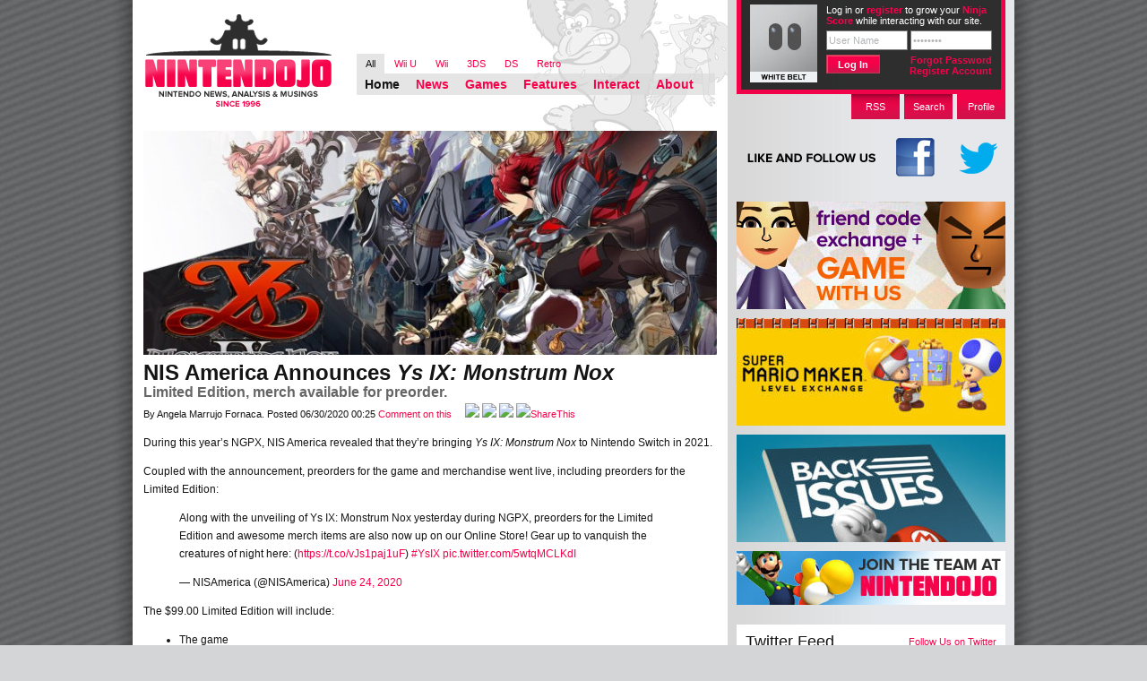

--- FILE ---
content_type: text/html; charset=UTF-8
request_url: https://www.nintendojo.com/news/nis-america-announces-ys-ix-monstrum-nox
body_size: 14694
content:
<!DOCTYPE html PUBLIC "-//W3C//DTD XHTML 1.0 Transitional//EN" "http://www.w3.org/TR/xhtml1/DTD/xhtml1-transitional.dtd">

<html xmlns="http://www.w3.org/1999/xhtml" lang="en-US">

<head profile="http://gmpg.org/xfn/11">
	<meta http-equiv="Content-Type" content="text/html; charset=UTF-8" />

	<title>NIS America Announces Ys IX: Monstrum Nox - Nintendojo Nintendojo</title>
	<link rel="stylesheet" href="https://www.nintendojo.com/wp-content/themes/ntdj_monochrome/style.css" />
	<!--[if gt IE 6]>
	<link rel="stylesheet" href="https://www.nintendojo.com/wp-content/themes/ntdj_monochrome/css/main-ie.css" />
	<![endif]-->
	<link rel="stylesheet" href="https://www.nintendojo.com/wp-content/themes/ntdj_monochrome/css/console-styles/all.css" />
	<link rel="pingback" href="https://www.nintendojo.com/xmlrpc.php" />
	<link rel="pingback" href="https://www.nintendojo.com/xmlrpc.php" />
		<link rel='archives' title='January 2026' href='https://www.nintendojo.com/2026/01' />
	<link rel='archives' title='December 2025' href='https://www.nintendojo.com/2025/12' />
	<link rel='archives' title='November 2025' href='https://www.nintendojo.com/2025/11' />
	<link rel='archives' title='October 2025' href='https://www.nintendojo.com/2025/10' />
	<link rel='archives' title='September 2025' href='https://www.nintendojo.com/2025/09' />
	<link rel='archives' title='August 2025' href='https://www.nintendojo.com/2025/08' />
	<link rel='archives' title='July 2025' href='https://www.nintendojo.com/2025/07' />
	<link rel='archives' title='June 2025' href='https://www.nintendojo.com/2025/06' />
	<link rel='archives' title='May 2025' href='https://www.nintendojo.com/2025/05' />
	<link rel='archives' title='April 2025' href='https://www.nintendojo.com/2025/04' />
	<link rel='archives' title='March 2025' href='https://www.nintendojo.com/2025/03' />
	<link rel='archives' title='February 2025' href='https://www.nintendojo.com/2025/02' />
	<link rel='archives' title='January 2025' href='https://www.nintendojo.com/2025/01' />
	<link rel='archives' title='December 2024' href='https://www.nintendojo.com/2024/12' />
	<link rel='archives' title='November 2024' href='https://www.nintendojo.com/2024/11' />
	<link rel='archives' title='October 2024' href='https://www.nintendojo.com/2024/10' />
	<link rel='archives' title='September 2024' href='https://www.nintendojo.com/2024/09' />
	<link rel='archives' title='August 2024' href='https://www.nintendojo.com/2024/08' />
	<link rel='archives' title='July 2024' href='https://www.nintendojo.com/2024/07' />
	<link rel='archives' title='June 2024' href='https://www.nintendojo.com/2024/06' />
	<link rel='archives' title='May 2024' href='https://www.nintendojo.com/2024/05' />
	<link rel='archives' title='April 2024' href='https://www.nintendojo.com/2024/04' />
	<link rel='archives' title='March 2024' href='https://www.nintendojo.com/2024/03' />
	<link rel='archives' title='February 2024' href='https://www.nintendojo.com/2024/02' />
	<link rel='archives' title='January 2024' href='https://www.nintendojo.com/2024/01' />
	<link rel='archives' title='December 2023' href='https://www.nintendojo.com/2023/12' />
	<link rel='archives' title='November 2023' href='https://www.nintendojo.com/2023/11' />
	<link rel='archives' title='October 2023' href='https://www.nintendojo.com/2023/10' />
	<link rel='archives' title='September 2023' href='https://www.nintendojo.com/2023/09' />
	<link rel='archives' title='August 2023' href='https://www.nintendojo.com/2023/08' />
	<link rel='archives' title='July 2023' href='https://www.nintendojo.com/2023/07' />
	<link rel='archives' title='June 2023' href='https://www.nintendojo.com/2023/06' />
	<link rel='archives' title='May 2023' href='https://www.nintendojo.com/2023/05' />
	<link rel='archives' title='April 2023' href='https://www.nintendojo.com/2023/04' />
	<link rel='archives' title='March 2023' href='https://www.nintendojo.com/2023/03' />
	<link rel='archives' title='February 2023' href='https://www.nintendojo.com/2023/02' />
	<link rel='archives' title='January 2023' href='https://www.nintendojo.com/2023/01' />
	<link rel='archives' title='December 2022' href='https://www.nintendojo.com/2022/12' />
	<link rel='archives' title='November 2022' href='https://www.nintendojo.com/2022/11' />
	<link rel='archives' title='October 2022' href='https://www.nintendojo.com/2022/10' />
	<link rel='archives' title='September 2022' href='https://www.nintendojo.com/2022/09' />
	<link rel='archives' title='August 2022' href='https://www.nintendojo.com/2022/08' />
	<link rel='archives' title='July 2022' href='https://www.nintendojo.com/2022/07' />
	<link rel='archives' title='June 2022' href='https://www.nintendojo.com/2022/06' />
	<link rel='archives' title='May 2022' href='https://www.nintendojo.com/2022/05' />
	<link rel='archives' title='April 2022' href='https://www.nintendojo.com/2022/04' />
	<link rel='archives' title='March 2022' href='https://www.nintendojo.com/2022/03' />
	<link rel='archives' title='February 2022' href='https://www.nintendojo.com/2022/02' />
	<link rel='archives' title='January 2022' href='https://www.nintendojo.com/2022/01' />
	<link rel='archives' title='December 2021' href='https://www.nintendojo.com/2021/12' />
	<link rel='archives' title='November 2021' href='https://www.nintendojo.com/2021/11' />
	<link rel='archives' title='October 2021' href='https://www.nintendojo.com/2021/10' />
	<link rel='archives' title='September 2021' href='https://www.nintendojo.com/2021/09' />
	<link rel='archives' title='August 2021' href='https://www.nintendojo.com/2021/08' />
	<link rel='archives' title='July 2021' href='https://www.nintendojo.com/2021/07' />
	<link rel='archives' title='June 2021' href='https://www.nintendojo.com/2021/06' />
	<link rel='archives' title='May 2021' href='https://www.nintendojo.com/2021/05' />
	<link rel='archives' title='April 2021' href='https://www.nintendojo.com/2021/04' />
	<link rel='archives' title='March 2021' href='https://www.nintendojo.com/2021/03' />
	<link rel='archives' title='February 2021' href='https://www.nintendojo.com/2021/02' />
	<link rel='archives' title='January 2021' href='https://www.nintendojo.com/2021/01' />
	<link rel='archives' title='December 2020' href='https://www.nintendojo.com/2020/12' />
	<link rel='archives' title='November 2020' href='https://www.nintendojo.com/2020/11' />
	<link rel='archives' title='October 2020' href='https://www.nintendojo.com/2020/10' />
	<link rel='archives' title='September 2020' href='https://www.nintendojo.com/2020/09' />
	<link rel='archives' title='August 2020' href='https://www.nintendojo.com/2020/08' />
	<link rel='archives' title='July 2020' href='https://www.nintendojo.com/2020/07' />
	<link rel='archives' title='June 2020' href='https://www.nintendojo.com/2020/06' />
	<link rel='archives' title='May 2020' href='https://www.nintendojo.com/2020/05' />
	<link rel='archives' title='April 2020' href='https://www.nintendojo.com/2020/04' />
	<link rel='archives' title='March 2020' href='https://www.nintendojo.com/2020/03' />
	<link rel='archives' title='February 2020' href='https://www.nintendojo.com/2020/02' />
	<link rel='archives' title='January 2020' href='https://www.nintendojo.com/2020/01' />
	<link rel='archives' title='December 2019' href='https://www.nintendojo.com/2019/12' />
	<link rel='archives' title='November 2019' href='https://www.nintendojo.com/2019/11' />
	<link rel='archives' title='October 2019' href='https://www.nintendojo.com/2019/10' />
	<link rel='archives' title='September 2019' href='https://www.nintendojo.com/2019/09' />
	<link rel='archives' title='August 2019' href='https://www.nintendojo.com/2019/08' />
	<link rel='archives' title='July 2019' href='https://www.nintendojo.com/2019/07' />
	<link rel='archives' title='June 2019' href='https://www.nintendojo.com/2019/06' />
	<link rel='archives' title='May 2019' href='https://www.nintendojo.com/2019/05' />
	<link rel='archives' title='April 2019' href='https://www.nintendojo.com/2019/04' />
	<link rel='archives' title='March 2019' href='https://www.nintendojo.com/2019/03' />
	<link rel='archives' title='February 2019' href='https://www.nintendojo.com/2019/02' />
	<link rel='archives' title='January 2019' href='https://www.nintendojo.com/2019/01' />
	<link rel='archives' title='December 2018' href='https://www.nintendojo.com/2018/12' />
	<link rel='archives' title='November 2018' href='https://www.nintendojo.com/2018/11' />
	<link rel='archives' title='October 2018' href='https://www.nintendojo.com/2018/10' />
	<link rel='archives' title='September 2018' href='https://www.nintendojo.com/2018/09' />
	<link rel='archives' title='August 2018' href='https://www.nintendojo.com/2018/08' />
	<link rel='archives' title='July 2018' href='https://www.nintendojo.com/2018/07' />
	<link rel='archives' title='June 2018' href='https://www.nintendojo.com/2018/06' />
	<link rel='archives' title='May 2018' href='https://www.nintendojo.com/2018/05' />
	<link rel='archives' title='April 2018' href='https://www.nintendojo.com/2018/04' />
	<link rel='archives' title='March 2018' href='https://www.nintendojo.com/2018/03' />
	<link rel='archives' title='February 2018' href='https://www.nintendojo.com/2018/02' />
	<link rel='archives' title='January 2018' href='https://www.nintendojo.com/2018/01' />
	<link rel='archives' title='December 2017' href='https://www.nintendojo.com/2017/12' />
	<link rel='archives' title='November 2017' href='https://www.nintendojo.com/2017/11' />
	<link rel='archives' title='October 2017' href='https://www.nintendojo.com/2017/10' />
	<link rel='archives' title='September 2017' href='https://www.nintendojo.com/2017/09' />
	<link rel='archives' title='August 2017' href='https://www.nintendojo.com/2017/08' />
	<link rel='archives' title='July 2017' href='https://www.nintendojo.com/2017/07' />
	<link rel='archives' title='June 2017' href='https://www.nintendojo.com/2017/06' />
	<link rel='archives' title='May 2017' href='https://www.nintendojo.com/2017/05' />
	<link rel='archives' title='April 2017' href='https://www.nintendojo.com/2017/04' />
	<link rel='archives' title='March 2017' href='https://www.nintendojo.com/2017/03' />
	<link rel='archives' title='February 2017' href='https://www.nintendojo.com/2017/02' />
	<link rel='archives' title='January 2017' href='https://www.nintendojo.com/2017/01' />
	<link rel='archives' title='December 2016' href='https://www.nintendojo.com/2016/12' />
	<link rel='archives' title='November 2016' href='https://www.nintendojo.com/2016/11' />
	<link rel='archives' title='October 2016' href='https://www.nintendojo.com/2016/10' />
	<link rel='archives' title='September 2016' href='https://www.nintendojo.com/2016/09' />
	<link rel='archives' title='August 2016' href='https://www.nintendojo.com/2016/08' />
	<link rel='archives' title='July 2016' href='https://www.nintendojo.com/2016/07' />
	<link rel='archives' title='June 2016' href='https://www.nintendojo.com/2016/06' />
	<link rel='archives' title='May 2016' href='https://www.nintendojo.com/2016/05' />
	<link rel='archives' title='April 2016' href='https://www.nintendojo.com/2016/04' />
	<link rel='archives' title='March 2016' href='https://www.nintendojo.com/2016/03' />
	<link rel='archives' title='February 2016' href='https://www.nintendojo.com/2016/02' />
	<link rel='archives' title='January 2016' href='https://www.nintendojo.com/2016/01' />
	<link rel='archives' title='December 2015' href='https://www.nintendojo.com/2015/12' />
	<link rel='archives' title='November 2015' href='https://www.nintendojo.com/2015/11' />
	<link rel='archives' title='October 2015' href='https://www.nintendojo.com/2015/10' />
	<link rel='archives' title='September 2015' href='https://www.nintendojo.com/2015/09' />
	<link rel='archives' title='August 2015' href='https://www.nintendojo.com/2015/08' />
	<link rel='archives' title='July 2015' href='https://www.nintendojo.com/2015/07' />
	<link rel='archives' title='June 2015' href='https://www.nintendojo.com/2015/06' />
	<link rel='archives' title='May 2015' href='https://www.nintendojo.com/2015/05' />
	<link rel='archives' title='April 2015' href='https://www.nintendojo.com/2015/04' />
	<link rel='archives' title='March 2015' href='https://www.nintendojo.com/2015/03' />
	<link rel='archives' title='February 2015' href='https://www.nintendojo.com/2015/02' />
	<link rel='archives' title='January 2015' href='https://www.nintendojo.com/2015/01' />
	<link rel='archives' title='December 2014' href='https://www.nintendojo.com/2014/12' />
	<link rel='archives' title='November 2014' href='https://www.nintendojo.com/2014/11' />
	<link rel='archives' title='October 2014' href='https://www.nintendojo.com/2014/10' />
	<link rel='archives' title='September 2014' href='https://www.nintendojo.com/2014/09' />
	<link rel='archives' title='August 2014' href='https://www.nintendojo.com/2014/08' />
	<link rel='archives' title='July 2014' href='https://www.nintendojo.com/2014/07' />
	<link rel='archives' title='June 2014' href='https://www.nintendojo.com/2014/06' />
	<link rel='archives' title='May 2014' href='https://www.nintendojo.com/2014/05' />
	<link rel='archives' title='April 2014' href='https://www.nintendojo.com/2014/04' />
	<link rel='archives' title='March 2014' href='https://www.nintendojo.com/2014/03' />
	<link rel='archives' title='February 2014' href='https://www.nintendojo.com/2014/02' />
	<link rel='archives' title='January 2014' href='https://www.nintendojo.com/2014/01' />
	<link rel='archives' title='December 2013' href='https://www.nintendojo.com/2013/12' />
	<link rel='archives' title='November 2013' href='https://www.nintendojo.com/2013/11' />
	<link rel='archives' title='October 2013' href='https://www.nintendojo.com/2013/10' />
	<link rel='archives' title='September 2013' href='https://www.nintendojo.com/2013/09' />
	<link rel='archives' title='August 2013' href='https://www.nintendojo.com/2013/08' />
	<link rel='archives' title='July 2013' href='https://www.nintendojo.com/2013/07' />
	<link rel='archives' title='June 2013' href='https://www.nintendojo.com/2013/06' />
	<link rel='archives' title='May 2013' href='https://www.nintendojo.com/2013/05' />
	<link rel='archives' title='April 2013' href='https://www.nintendojo.com/2013/04' />
	<link rel='archives' title='March 2013' href='https://www.nintendojo.com/2013/03' />
	<link rel='archives' title='February 2013' href='https://www.nintendojo.com/2013/02' />
	<link rel='archives' title='January 2013' href='https://www.nintendojo.com/2013/01' />
	<link rel='archives' title='December 2012' href='https://www.nintendojo.com/2012/12' />
	<link rel='archives' title='November 2012' href='https://www.nintendojo.com/2012/11' />
	<link rel='archives' title='October 2012' href='https://www.nintendojo.com/2012/10' />
	<link rel='archives' title='September 2012' href='https://www.nintendojo.com/2012/09' />
	<link rel='archives' title='August 2012' href='https://www.nintendojo.com/2012/08' />
	<link rel='archives' title='July 2012' href='https://www.nintendojo.com/2012/07' />
	<link rel='archives' title='June 2012' href='https://www.nintendojo.com/2012/06' />
	<link rel='archives' title='May 2012' href='https://www.nintendojo.com/2012/05' />
	<link rel='archives' title='April 2012' href='https://www.nintendojo.com/2012/04' />
	<link rel='archives' title='March 2012' href='https://www.nintendojo.com/2012/03' />
	<link rel='archives' title='February 2012' href='https://www.nintendojo.com/2012/02' />
	<link rel='archives' title='January 2012' href='https://www.nintendojo.com/2012/01' />
	<link rel='archives' title='December 2011' href='https://www.nintendojo.com/2011/12' />
	<link rel='archives' title='November 2011' href='https://www.nintendojo.com/2011/11' />
	<link rel='archives' title='October 2011' href='https://www.nintendojo.com/2011/10' />
	<link rel='archives' title='September 2011' href='https://www.nintendojo.com/2011/09' />
	<link rel='archives' title='August 2011' href='https://www.nintendojo.com/2011/08' />
	<link rel='archives' title='July 2011' href='https://www.nintendojo.com/2011/07' />
	<link rel='archives' title='June 2011' href='https://www.nintendojo.com/2011/06' />
	<link rel='archives' title='May 2011' href='https://www.nintendojo.com/2011/05' />
	<link rel='archives' title='April 2011' href='https://www.nintendojo.com/2011/04' />
	<link rel='archives' title='March 2011' href='https://www.nintendojo.com/2011/03' />
	<link rel='archives' title='February 2011' href='https://www.nintendojo.com/2011/02' />
	<link rel='archives' title='January 2011' href='https://www.nintendojo.com/2011/01' />
	<link rel='archives' title='December 2010' href='https://www.nintendojo.com/2010/12' />
	<link rel='archives' title='November 2010' href='https://www.nintendojo.com/2010/11' />
	<link rel='archives' title='October 2010' href='https://www.nintendojo.com/2010/10' />
	<link rel='archives' title='September 2010' href='https://www.nintendojo.com/2010/09' />
	<link rel='archives' title='August 2010' href='https://www.nintendojo.com/2010/08' />
	<link rel='archives' title='July 2010' href='https://www.nintendojo.com/2010/07' />
	<link rel='archives' title='June 2010' href='https://www.nintendojo.com/2010/06' />
		<meta name='robots' content='index, follow, max-image-preview:large, max-snippet:-1, max-video-preview:-1' />

	<!-- This site is optimized with the Yoast SEO plugin v19.5.1 - https://yoast.com/wordpress/plugins/seo/ -->
	<link rel="canonical" href="https://www.nintendojo.com/news/nis-america-announces-ys-ix-monstrum-nox" />
	<meta property="og:locale" content="en_US" />
	<meta property="og:type" content="article" />
	<meta property="og:title" content="NIS America Announces Ys IX: Monstrum Nox - Nintendojo" />
	<meta property="og:description" content="Limited Edition, merch available for preorder." />
	<meta property="og:url" content="https://www.nintendojo.com/news/nis-america-announces-ys-ix-monstrum-nox" />
	<meta property="og:site_name" content="Nintendojo" />
	<meta property="article:published_time" content="2020-06-30T07:25:10+00:00" />
	<meta property="og:image" content="https://www.nintendojo.com/wp-content/uploads/2020/06/Ys-IX-Monstrum-Nox.jpg" />
	<meta property="og:image:width" content="690" />
	<meta property="og:image:height" content="362" />
	<meta property="og:image:type" content="image/jpeg" />
	<meta name="author" content="Angela Marrujo Fornaca" />
	<meta name="twitter:card" content="summary_large_image" />
	<meta name="twitter:label1" content="Written by" />
	<meta name="twitter:data1" content="Angela Marrujo Fornaca" />
	<meta name="twitter:label2" content="Est. reading time" />
	<meta name="twitter:data2" content="1 minute" />
	<script type="application/ld+json" class="yoast-schema-graph">{"@context":"https://schema.org","@graph":[{"@type":"WebPage","@id":"https://www.nintendojo.com/news/nis-america-announces-ys-ix-monstrum-nox","url":"https://www.nintendojo.com/news/nis-america-announces-ys-ix-monstrum-nox","name":"NIS America Announces Ys IX: Monstrum Nox - Nintendojo","isPartOf":{"@id":"https://www.nintendojo.com/#website"},"primaryImageOfPage":{"@id":"https://www.nintendojo.com/news/nis-america-announces-ys-ix-monstrum-nox#primaryimage"},"image":{"@id":"https://www.nintendojo.com/news/nis-america-announces-ys-ix-monstrum-nox#primaryimage"},"thumbnailUrl":"https://www.nintendojo.com/wp-content/uploads/2020/06/Ys-IX-Monstrum-Nox.jpg","datePublished":"2020-06-30T07:25:10+00:00","dateModified":"2020-06-30T07:25:10+00:00","author":{"@id":"https://www.nintendojo.com/#/schema/person/9ecdabf525160c2780a94ad60b108afe"},"breadcrumb":{"@id":"https://www.nintendojo.com/news/nis-america-announces-ys-ix-monstrum-nox#breadcrumb"},"inLanguage":"en-US","potentialAction":[{"@type":"ReadAction","target":["https://www.nintendojo.com/news/nis-america-announces-ys-ix-monstrum-nox"]}]},{"@type":"ImageObject","inLanguage":"en-US","@id":"https://www.nintendojo.com/news/nis-america-announces-ys-ix-monstrum-nox#primaryimage","url":"https://www.nintendojo.com/wp-content/uploads/2020/06/Ys-IX-Monstrum-Nox.jpg","contentUrl":"https://www.nintendojo.com/wp-content/uploads/2020/06/Ys-IX-Monstrum-Nox.jpg","width":690,"height":362},{"@type":"BreadcrumbList","@id":"https://www.nintendojo.com/news/nis-america-announces-ys-ix-monstrum-nox#breadcrumb","itemListElement":[{"@type":"ListItem","position":1,"name":"Home","item":"https://www.nintendojo.com/"},{"@type":"ListItem","position":2,"name":"NIS America Announces Ys IX: Monstrum Nox"}]},{"@type":"WebSite","@id":"https://www.nintendojo.com/#website","url":"https://www.nintendojo.com/","name":"Nintendojo","description":"Nintendo news, analysis &amp; musings since 1996","potentialAction":[{"@type":"SearchAction","target":{"@type":"EntryPoint","urlTemplate":"https://www.nintendojo.com/?s={search_term_string}"},"query-input":"required name=search_term_string"}],"inLanguage":"en-US"},{"@type":"Person","@id":"https://www.nintendojo.com/#/schema/person/9ecdabf525160c2780a94ad60b108afe","name":"Angela Marrujo Fornaca","image":{"@type":"ImageObject","inLanguage":"en-US","@id":"https://www.nintendojo.com/#/schema/person/image/","url":"https://secure.gravatar.com/avatar/45ef9498fce1e4c5fc398eb2a1cbc82f?s=96&d=mm&r=pg","contentUrl":"https://secure.gravatar.com/avatar/45ef9498fce1e4c5fc398eb2a1cbc82f?s=96&d=mm&r=pg","caption":"Angela Marrujo Fornaca"},"description":"Content marketing manager, avid Yelper, Bloc Party fanatic, Zelda obsessed, video game/food/fashion lover. \"May the way of the Hero lead to the Triforce.\"","sameAs":["http://agamershistoria.wordpress.com"],"url":"https://www.nintendojo.com/author/angiemarrujoatt-net"}]}</script>
	<!-- / Yoast SEO plugin. -->


<link rel='dns-prefetch' href='//www.nintendojo.com' />
<link rel="alternate" type="application/rss+xml" title="Nintendojo &raquo; NIS America Announces Ys IX: Monstrum Nox Comments Feed" href="https://www.nintendojo.com/news/nis-america-announces-ys-ix-monstrum-nox/feed" />
<script type="text/javascript">
window._wpemojiSettings = {"baseUrl":"https:\/\/s.w.org\/images\/core\/emoji\/14.0.0\/72x72\/","ext":".png","svgUrl":"https:\/\/s.w.org\/images\/core\/emoji\/14.0.0\/svg\/","svgExt":".svg","source":{"concatemoji":"https:\/\/www.nintendojo.com\/wp-includes\/js\/wp-emoji-release.min.js?ver=6.3.7"}};
/*! This file is auto-generated */
!function(i,n){var o,s,e;function c(e){try{var t={supportTests:e,timestamp:(new Date).valueOf()};sessionStorage.setItem(o,JSON.stringify(t))}catch(e){}}function p(e,t,n){e.clearRect(0,0,e.canvas.width,e.canvas.height),e.fillText(t,0,0);var t=new Uint32Array(e.getImageData(0,0,e.canvas.width,e.canvas.height).data),r=(e.clearRect(0,0,e.canvas.width,e.canvas.height),e.fillText(n,0,0),new Uint32Array(e.getImageData(0,0,e.canvas.width,e.canvas.height).data));return t.every(function(e,t){return e===r[t]})}function u(e,t,n){switch(t){case"flag":return n(e,"\ud83c\udff3\ufe0f\u200d\u26a7\ufe0f","\ud83c\udff3\ufe0f\u200b\u26a7\ufe0f")?!1:!n(e,"\ud83c\uddfa\ud83c\uddf3","\ud83c\uddfa\u200b\ud83c\uddf3")&&!n(e,"\ud83c\udff4\udb40\udc67\udb40\udc62\udb40\udc65\udb40\udc6e\udb40\udc67\udb40\udc7f","\ud83c\udff4\u200b\udb40\udc67\u200b\udb40\udc62\u200b\udb40\udc65\u200b\udb40\udc6e\u200b\udb40\udc67\u200b\udb40\udc7f");case"emoji":return!n(e,"\ud83e\udef1\ud83c\udffb\u200d\ud83e\udef2\ud83c\udfff","\ud83e\udef1\ud83c\udffb\u200b\ud83e\udef2\ud83c\udfff")}return!1}function f(e,t,n){var r="undefined"!=typeof WorkerGlobalScope&&self instanceof WorkerGlobalScope?new OffscreenCanvas(300,150):i.createElement("canvas"),a=r.getContext("2d",{willReadFrequently:!0}),o=(a.textBaseline="top",a.font="600 32px Arial",{});return e.forEach(function(e){o[e]=t(a,e,n)}),o}function t(e){var t=i.createElement("script");t.src=e,t.defer=!0,i.head.appendChild(t)}"undefined"!=typeof Promise&&(o="wpEmojiSettingsSupports",s=["flag","emoji"],n.supports={everything:!0,everythingExceptFlag:!0},e=new Promise(function(e){i.addEventListener("DOMContentLoaded",e,{once:!0})}),new Promise(function(t){var n=function(){try{var e=JSON.parse(sessionStorage.getItem(o));if("object"==typeof e&&"number"==typeof e.timestamp&&(new Date).valueOf()<e.timestamp+604800&&"object"==typeof e.supportTests)return e.supportTests}catch(e){}return null}();if(!n){if("undefined"!=typeof Worker&&"undefined"!=typeof OffscreenCanvas&&"undefined"!=typeof URL&&URL.createObjectURL&&"undefined"!=typeof Blob)try{var e="postMessage("+f.toString()+"("+[JSON.stringify(s),u.toString(),p.toString()].join(",")+"));",r=new Blob([e],{type:"text/javascript"}),a=new Worker(URL.createObjectURL(r),{name:"wpTestEmojiSupports"});return void(a.onmessage=function(e){c(n=e.data),a.terminate(),t(n)})}catch(e){}c(n=f(s,u,p))}t(n)}).then(function(e){for(var t in e)n.supports[t]=e[t],n.supports.everything=n.supports.everything&&n.supports[t],"flag"!==t&&(n.supports.everythingExceptFlag=n.supports.everythingExceptFlag&&n.supports[t]);n.supports.everythingExceptFlag=n.supports.everythingExceptFlag&&!n.supports.flag,n.DOMReady=!1,n.readyCallback=function(){n.DOMReady=!0}}).then(function(){return e}).then(function(){var e;n.supports.everything||(n.readyCallback(),(e=n.source||{}).concatemoji?t(e.concatemoji):e.wpemoji&&e.twemoji&&(t(e.twemoji),t(e.wpemoji)))}))}((window,document),window._wpemojiSettings);
</script>
<style type="text/css">
img.wp-smiley,
img.emoji {
	display: inline !important;
	border: none !important;
	box-shadow: none !important;
	height: 1em !important;
	width: 1em !important;
	margin: 0 0.07em !important;
	vertical-align: -0.1em !important;
	background: none !important;
	padding: 0 !important;
}
</style>
	<link rel='stylesheet' id='wp-block-library-css' href='https://www.nintendojo.com/wp-includes/css/dist/block-library/style.min.css?ver=6.3.7' type='text/css' media='all' />
<style id='classic-theme-styles-inline-css' type='text/css'>
/*! This file is auto-generated */
.wp-block-button__link{color:#fff;background-color:#32373c;border-radius:9999px;box-shadow:none;text-decoration:none;padding:calc(.667em + 2px) calc(1.333em + 2px);font-size:1.125em}.wp-block-file__button{background:#32373c;color:#fff;text-decoration:none}
</style>
<style id='global-styles-inline-css' type='text/css'>
body{--wp--preset--color--black: #000000;--wp--preset--color--cyan-bluish-gray: #abb8c3;--wp--preset--color--white: #ffffff;--wp--preset--color--pale-pink: #f78da7;--wp--preset--color--vivid-red: #cf2e2e;--wp--preset--color--luminous-vivid-orange: #ff6900;--wp--preset--color--luminous-vivid-amber: #fcb900;--wp--preset--color--light-green-cyan: #7bdcb5;--wp--preset--color--vivid-green-cyan: #00d084;--wp--preset--color--pale-cyan-blue: #8ed1fc;--wp--preset--color--vivid-cyan-blue: #0693e3;--wp--preset--color--vivid-purple: #9b51e0;--wp--preset--gradient--vivid-cyan-blue-to-vivid-purple: linear-gradient(135deg,rgba(6,147,227,1) 0%,rgb(155,81,224) 100%);--wp--preset--gradient--light-green-cyan-to-vivid-green-cyan: linear-gradient(135deg,rgb(122,220,180) 0%,rgb(0,208,130) 100%);--wp--preset--gradient--luminous-vivid-amber-to-luminous-vivid-orange: linear-gradient(135deg,rgba(252,185,0,1) 0%,rgba(255,105,0,1) 100%);--wp--preset--gradient--luminous-vivid-orange-to-vivid-red: linear-gradient(135deg,rgba(255,105,0,1) 0%,rgb(207,46,46) 100%);--wp--preset--gradient--very-light-gray-to-cyan-bluish-gray: linear-gradient(135deg,rgb(238,238,238) 0%,rgb(169,184,195) 100%);--wp--preset--gradient--cool-to-warm-spectrum: linear-gradient(135deg,rgb(74,234,220) 0%,rgb(151,120,209) 20%,rgb(207,42,186) 40%,rgb(238,44,130) 60%,rgb(251,105,98) 80%,rgb(254,248,76) 100%);--wp--preset--gradient--blush-light-purple: linear-gradient(135deg,rgb(255,206,236) 0%,rgb(152,150,240) 100%);--wp--preset--gradient--blush-bordeaux: linear-gradient(135deg,rgb(254,205,165) 0%,rgb(254,45,45) 50%,rgb(107,0,62) 100%);--wp--preset--gradient--luminous-dusk: linear-gradient(135deg,rgb(255,203,112) 0%,rgb(199,81,192) 50%,rgb(65,88,208) 100%);--wp--preset--gradient--pale-ocean: linear-gradient(135deg,rgb(255,245,203) 0%,rgb(182,227,212) 50%,rgb(51,167,181) 100%);--wp--preset--gradient--electric-grass: linear-gradient(135deg,rgb(202,248,128) 0%,rgb(113,206,126) 100%);--wp--preset--gradient--midnight: linear-gradient(135deg,rgb(2,3,129) 0%,rgb(40,116,252) 100%);--wp--preset--font-size--small: 13px;--wp--preset--font-size--medium: 20px;--wp--preset--font-size--large: 36px;--wp--preset--font-size--x-large: 42px;--wp--preset--spacing--20: 0.44rem;--wp--preset--spacing--30: 0.67rem;--wp--preset--spacing--40: 1rem;--wp--preset--spacing--50: 1.5rem;--wp--preset--spacing--60: 2.25rem;--wp--preset--spacing--70: 3.38rem;--wp--preset--spacing--80: 5.06rem;--wp--preset--shadow--natural: 6px 6px 9px rgba(0, 0, 0, 0.2);--wp--preset--shadow--deep: 12px 12px 50px rgba(0, 0, 0, 0.4);--wp--preset--shadow--sharp: 6px 6px 0px rgba(0, 0, 0, 0.2);--wp--preset--shadow--outlined: 6px 6px 0px -3px rgba(255, 255, 255, 1), 6px 6px rgba(0, 0, 0, 1);--wp--preset--shadow--crisp: 6px 6px 0px rgba(0, 0, 0, 1);}:where(.is-layout-flex){gap: 0.5em;}:where(.is-layout-grid){gap: 0.5em;}body .is-layout-flow > .alignleft{float: left;margin-inline-start: 0;margin-inline-end: 2em;}body .is-layout-flow > .alignright{float: right;margin-inline-start: 2em;margin-inline-end: 0;}body .is-layout-flow > .aligncenter{margin-left: auto !important;margin-right: auto !important;}body .is-layout-constrained > .alignleft{float: left;margin-inline-start: 0;margin-inline-end: 2em;}body .is-layout-constrained > .alignright{float: right;margin-inline-start: 2em;margin-inline-end: 0;}body .is-layout-constrained > .aligncenter{margin-left: auto !important;margin-right: auto !important;}body .is-layout-constrained > :where(:not(.alignleft):not(.alignright):not(.alignfull)){max-width: var(--wp--style--global--content-size);margin-left: auto !important;margin-right: auto !important;}body .is-layout-constrained > .alignwide{max-width: var(--wp--style--global--wide-size);}body .is-layout-flex{display: flex;}body .is-layout-flex{flex-wrap: wrap;align-items: center;}body .is-layout-flex > *{margin: 0;}body .is-layout-grid{display: grid;}body .is-layout-grid > *{margin: 0;}:where(.wp-block-columns.is-layout-flex){gap: 2em;}:where(.wp-block-columns.is-layout-grid){gap: 2em;}:where(.wp-block-post-template.is-layout-flex){gap: 1.25em;}:where(.wp-block-post-template.is-layout-grid){gap: 1.25em;}.has-black-color{color: var(--wp--preset--color--black) !important;}.has-cyan-bluish-gray-color{color: var(--wp--preset--color--cyan-bluish-gray) !important;}.has-white-color{color: var(--wp--preset--color--white) !important;}.has-pale-pink-color{color: var(--wp--preset--color--pale-pink) !important;}.has-vivid-red-color{color: var(--wp--preset--color--vivid-red) !important;}.has-luminous-vivid-orange-color{color: var(--wp--preset--color--luminous-vivid-orange) !important;}.has-luminous-vivid-amber-color{color: var(--wp--preset--color--luminous-vivid-amber) !important;}.has-light-green-cyan-color{color: var(--wp--preset--color--light-green-cyan) !important;}.has-vivid-green-cyan-color{color: var(--wp--preset--color--vivid-green-cyan) !important;}.has-pale-cyan-blue-color{color: var(--wp--preset--color--pale-cyan-blue) !important;}.has-vivid-cyan-blue-color{color: var(--wp--preset--color--vivid-cyan-blue) !important;}.has-vivid-purple-color{color: var(--wp--preset--color--vivid-purple) !important;}.has-black-background-color{background-color: var(--wp--preset--color--black) !important;}.has-cyan-bluish-gray-background-color{background-color: var(--wp--preset--color--cyan-bluish-gray) !important;}.has-white-background-color{background-color: var(--wp--preset--color--white) !important;}.has-pale-pink-background-color{background-color: var(--wp--preset--color--pale-pink) !important;}.has-vivid-red-background-color{background-color: var(--wp--preset--color--vivid-red) !important;}.has-luminous-vivid-orange-background-color{background-color: var(--wp--preset--color--luminous-vivid-orange) !important;}.has-luminous-vivid-amber-background-color{background-color: var(--wp--preset--color--luminous-vivid-amber) !important;}.has-light-green-cyan-background-color{background-color: var(--wp--preset--color--light-green-cyan) !important;}.has-vivid-green-cyan-background-color{background-color: var(--wp--preset--color--vivid-green-cyan) !important;}.has-pale-cyan-blue-background-color{background-color: var(--wp--preset--color--pale-cyan-blue) !important;}.has-vivid-cyan-blue-background-color{background-color: var(--wp--preset--color--vivid-cyan-blue) !important;}.has-vivid-purple-background-color{background-color: var(--wp--preset--color--vivid-purple) !important;}.has-black-border-color{border-color: var(--wp--preset--color--black) !important;}.has-cyan-bluish-gray-border-color{border-color: var(--wp--preset--color--cyan-bluish-gray) !important;}.has-white-border-color{border-color: var(--wp--preset--color--white) !important;}.has-pale-pink-border-color{border-color: var(--wp--preset--color--pale-pink) !important;}.has-vivid-red-border-color{border-color: var(--wp--preset--color--vivid-red) !important;}.has-luminous-vivid-orange-border-color{border-color: var(--wp--preset--color--luminous-vivid-orange) !important;}.has-luminous-vivid-amber-border-color{border-color: var(--wp--preset--color--luminous-vivid-amber) !important;}.has-light-green-cyan-border-color{border-color: var(--wp--preset--color--light-green-cyan) !important;}.has-vivid-green-cyan-border-color{border-color: var(--wp--preset--color--vivid-green-cyan) !important;}.has-pale-cyan-blue-border-color{border-color: var(--wp--preset--color--pale-cyan-blue) !important;}.has-vivid-cyan-blue-border-color{border-color: var(--wp--preset--color--vivid-cyan-blue) !important;}.has-vivid-purple-border-color{border-color: var(--wp--preset--color--vivid-purple) !important;}.has-vivid-cyan-blue-to-vivid-purple-gradient-background{background: var(--wp--preset--gradient--vivid-cyan-blue-to-vivid-purple) !important;}.has-light-green-cyan-to-vivid-green-cyan-gradient-background{background: var(--wp--preset--gradient--light-green-cyan-to-vivid-green-cyan) !important;}.has-luminous-vivid-amber-to-luminous-vivid-orange-gradient-background{background: var(--wp--preset--gradient--luminous-vivid-amber-to-luminous-vivid-orange) !important;}.has-luminous-vivid-orange-to-vivid-red-gradient-background{background: var(--wp--preset--gradient--luminous-vivid-orange-to-vivid-red) !important;}.has-very-light-gray-to-cyan-bluish-gray-gradient-background{background: var(--wp--preset--gradient--very-light-gray-to-cyan-bluish-gray) !important;}.has-cool-to-warm-spectrum-gradient-background{background: var(--wp--preset--gradient--cool-to-warm-spectrum) !important;}.has-blush-light-purple-gradient-background{background: var(--wp--preset--gradient--blush-light-purple) !important;}.has-blush-bordeaux-gradient-background{background: var(--wp--preset--gradient--blush-bordeaux) !important;}.has-luminous-dusk-gradient-background{background: var(--wp--preset--gradient--luminous-dusk) !important;}.has-pale-ocean-gradient-background{background: var(--wp--preset--gradient--pale-ocean) !important;}.has-electric-grass-gradient-background{background: var(--wp--preset--gradient--electric-grass) !important;}.has-midnight-gradient-background{background: var(--wp--preset--gradient--midnight) !important;}.has-small-font-size{font-size: var(--wp--preset--font-size--small) !important;}.has-medium-font-size{font-size: var(--wp--preset--font-size--medium) !important;}.has-large-font-size{font-size: var(--wp--preset--font-size--large) !important;}.has-x-large-font-size{font-size: var(--wp--preset--font-size--x-large) !important;}
.wp-block-navigation a:where(:not(.wp-element-button)){color: inherit;}
:where(.wp-block-post-template.is-layout-flex){gap: 1.25em;}:where(.wp-block-post-template.is-layout-grid){gap: 1.25em;}
:where(.wp-block-columns.is-layout-flex){gap: 2em;}:where(.wp-block-columns.is-layout-grid){gap: 2em;}
.wp-block-pullquote{font-size: 1.5em;line-height: 1.6;}
</style>
<link rel='stylesheet' id='wordpress-popular-posts-css-css' href='https://www.nintendojo.com/wp-content/plugins/wordpress-popular-posts/assets/css/wpp.css?ver=6.3.2' type='text/css' media='all' />
<link rel='stylesheet' id='colorbox-css' href='https://www.nintendojo.com/wp-content/plugins/lightbox-gallery/colorbox/example1/colorbox.css?ver=6.3.7' type='text/css' media='all' />
<script type='text/javascript' src='https://www.nintendojo.com/wp-includes/js/jquery/jquery.min.js?ver=3.7.0' id='jquery-core-js'></script>
<script type='text/javascript' src='https://www.nintendojo.com/wp-includes/js/jquery/jquery-migrate.min.js?ver=3.4.1' id='jquery-migrate-js'></script>
<!--[if lt IE 8]>
<script type='text/javascript' src='https://www.nintendojo.com/wp-includes/js/json2.min.js?ver=2015-05-03' id='json2-js'></script>
<![endif]-->
<script type='text/javascript' id='live-blogging-js-extra'>
/* <![CDATA[ */
var live_blogging = {"ajaxurl":"https:\/\/www.nintendojo.com\/wp-admin\/admin-ajax.php","update_effect":"top"};
/* ]]> */
</script>
<script type='text/javascript' src='https://www.nintendojo.com/wp-content/plugins/live-blogging/live-blogging.min.js?ver=6.3.7' id='live-blogging-js'></script>
<script id="wpp-json" type="application/json">
{"sampling_active":1,"sampling_rate":50,"ajax_url":"https:\/\/www.nintendojo.com\/wp-json\/wordpress-popular-posts\/v1\/popular-posts","api_url":"https:\/\/www.nintendojo.com\/wp-json\/wordpress-popular-posts","ID":194163,"token":"0f71823995","lang":0,"debug":0}
</script>
<script type='text/javascript' src='https://www.nintendojo.com/wp-content/plugins/wordpress-popular-posts/assets/js/wpp.min.js?ver=6.3.2' id='wpp-js-js'></script>
<link rel="https://api.w.org/" href="https://www.nintendojo.com/wp-json/" /><link rel="alternate" type="application/json" href="https://www.nintendojo.com/wp-json/wp/v2/posts/194163" /><link rel="EditURI" type="application/rsd+xml" title="RSD" href="https://www.nintendojo.com/xmlrpc.php?rsd" />
<meta name="generator" content="WordPress 6.3.7" />
<link rel='shortlink' href='https://www.nintendojo.com/?p=194163' />
<link rel="alternate" type="application/json+oembed" href="https://www.nintendojo.com/wp-json/oembed/1.0/embed?url=https%3A%2F%2Fwww.nintendojo.com%2Fnews%2Fnis-america-announces-ys-ix-monstrum-nox" />
<link rel="alternate" type="text/xml+oembed" href="https://www.nintendojo.com/wp-json/oembed/1.0/embed?url=https%3A%2F%2Fwww.nintendojo.com%2Fnews%2Fnis-america-announces-ys-ix-monstrum-nox&#038;format=xml" />
            <style id="wpp-loading-animation-styles">@-webkit-keyframes bgslide{from{background-position-x:0}to{background-position-x:-200%}}@keyframes bgslide{from{background-position-x:0}to{background-position-x:-200%}}.wpp-widget-placeholder,.wpp-widget-block-placeholder,.wpp-shortcode-placeholder{margin:0 auto;width:60px;height:3px;background:#dd3737;background:linear-gradient(90deg,#dd3737 0%,#571313 10%,#dd3737 100%);background-size:200% auto;border-radius:3px;-webkit-animation:bgslide 1s infinite linear;animation:bgslide 1s infinite linear}</style>
            	<script type="text/javascript" src="https://www.nintendojo.com/wp-content/themes/ntdj_monochrome/js/jQuery.js"></script>
	<script type="text/javascript" src="https://www.nintendojo.com/wp-content/themes/ntdj_monochrome/js/jq.defVal.js"></script>
	<script type="text/javascript" src="https://www.nintendojo.com/wp-content/themes/ntdj_monochrome/js/jq.pngFix.js"></script>
	<script type="text/javascript">
		$(document).ready(function()
		{
			$(document).pngFix('https://www.nintendojo.com/wp-content/themes/ntdj_monochrome/images/layout/blank.gif');
			$('#pingsHeading').live('click', function(){ $('.pingsList').toggle('fast'); })
		});
	</script>
	<!--[if IE 6]>
		<script type="text/javascript">  
			var IE6UPDATE_OPTIONS = {
				icons_path: "https://www.nintendojo.com/wp-content/themes/ntdj_monochrome/images/ie6/"
			}
		</script>
		<script type="text/javascript" src="https://www.nintendojo.com/wp-content/themes/ntdj_monochrome/js/ie6update.js"></script>
		<![endif]-->
	<script type="text/javascript" src="https://w.sharethis.com/button/sharethis.js#publisher=4eb34797-ca38-468f-89bc-a4200a2f4e6e&amp;type=website&amp;post_services=email%2Cfacebook%2Ctwitter%2Cgbuzz%2Cmyspace%2Cdigg%2Csms%2Cwindows_live%2Cdelicious%2Cstumbleupon%2Creddit%2Cgoogle_bmarks%2Clinkedin%2Cbebo%2Cybuzz%2Cblogger%2Cyahoo_bmarks%2Cmixx%2Ctechnorati%2Cfriendfeed%2Cpropeller%2Cwordpress%2Cnewsvine&amp;headerbg=%23333333&amp;linkfg=%23000000&amp;headerTitle=Share%20This%20Content&amp;button=false"></script>
	<style type="text/css">
	a.stbar.chicklet img {border:0;height:16px;width:16px;margin-right:3px;vertical-align:middle;}
	a.stbar.chicklet {height:16px;line-height:16px;}
	</style>
</head>

<body data-rsssl=1 class="post-template-default single single-post postid-194163 single-format-standard">
<a name="pageTop"> </a>
	<div id="main-wrapper">
		<div id="main-offset">
			<div id="left-column">
				<div style="position: absolute; right: 320px; top: 0px; height: 500px; width: 500px; background: url('https://www.nintendojo.com/wp-content/themes/ntdj_monochrome/images/headerBG/all/18.jpg') no-repeat right top;"></div>
				<div id="logo"><a href="https://www.nintendojo.com"><img width="208" height="103" border="0" src="https://www.nintendojo.com/wp-content/themes/ntdj_monochrome/images/layout/blank.gif" alt="Nintendojo.com" /></a></div>
								<div id="top-nav">
					<div class="menu-consoles-container"><ul id="menu-consoles" class="menu"><li id="menu-item-73" class="menu-item menu-item-type-custom menu-item-object-custom menu-item-73"><a href="/">All</a></li>
<li id="menu-item-26089" class="menu-item menu-item-type-custom menu-item-object-custom menu-item-26089"><a href="https://www.nintendojo.com/console/wiiu">Wii U</a></li>
<li id="menu-item-82136" class="menu-item menu-item-type-custom menu-item-object-custom menu-item-82136"><a href="https://www.nintendojo.com/console/wii">Wii</a></li>
<li id="menu-item-82133" class="menu-item menu-item-type-custom menu-item-object-custom menu-item-82133"><a href="https://www.nintendojo.com/console/3DS">3DS</a></li>
<li id="menu-item-68" class="menu-item menu-item-type-taxonomy menu-item-object-console menu-item-68"><a href="https://www.nintendojo.com/console/ds">DS</a></li>
<li id="menu-item-82135" class="menu-item menu-item-type-custom menu-item-object-custom menu-item-82135"><a href="https://www.nintendojo.com/console/retro">Retro</a></li>
</ul></div>					<div class="clear"></div>
					<div class="menu-topnav-container"><ul id="menu-topnav" class="menu"><li id="menu-item-9" class="menu-item menu-item-type-custom menu-item-object-custom menu-item-9"><a href="https://nintendojo.com/">Home</a></li>
<li id="menu-item-34" class="menu-item menu-item-type-taxonomy menu-item-object-category current-post-ancestor current-menu-parent current-post-parent menu-item-has-children menu-item-34"><a href="https://www.nintendojo.com/category/news">News</a>
<ul class="sub-menu">
	<li id="menu-item-40" class="menu-item menu-item-type-taxonomy menu-item-object-category menu-item-40"><a href="https://www.nintendojo.com/category/news/roundups">Roundups</a></li>
	<li id="menu-item-43" class="menu-item menu-item-type-taxonomy menu-item-object-category current-post-ancestor current-menu-parent current-post-parent menu-item-43"><a href="https://www.nintendojo.com/category/news/single-stories">Single Stories</a></li>
	<li id="menu-item-41" class="menu-item menu-item-type-taxonomy menu-item-object-category menu-item-41"><a href="https://www.nintendojo.com/category/news/rumors">Rumors</a></li>
	<li id="menu-item-36" class="menu-item menu-item-type-taxonomy menu-item-object-category menu-item-36"><a href="https://www.nintendojo.com/category/news/press-releases">Press Releases</a></li>
</ul>
</li>
<li id="menu-item-32" class="menu-item menu-item-type-taxonomy menu-item-object-category menu-item-has-children menu-item-32"><a href="https://www.nintendojo.com/category/games">Games</a>
<ul class="sub-menu">
	<li id="menu-item-38" class="menu-item menu-item-type-taxonomy menu-item-object-category menu-item-38"><a href="https://www.nintendojo.com/category/games/reviews">Reviews</a></li>
	<li id="menu-item-37" class="menu-item menu-item-type-taxonomy menu-item-object-category menu-item-37"><a href="https://www.nintendojo.com/category/games/previews">Previews</a></li>
	<li id="menu-item-42" class="menu-item menu-item-type-taxonomy menu-item-object-category menu-item-42"><a href="https://www.nintendojo.com/category/games/screens">Screens</a></li>
	<li id="menu-item-46" class="menu-item menu-item-type-taxonomy menu-item-object-category menu-item-46"><a href="https://www.nintendojo.com/category/games/videos">Videos</a></li>
	<li id="menu-item-47" class="menu-item menu-item-type-post_type menu-item-object-page menu-item-47"><a href="https://www.nintendojo.com/games-list">Games List</a></li>
</ul>
</li>
<li id="menu-item-31" class="menu-item menu-item-type-taxonomy menu-item-object-category menu-item-has-children menu-item-31"><a href="https://www.nintendojo.com/category/features">Features</a>
<ul class="sub-menu">
	<li id="menu-item-44" class="menu-item menu-item-type-taxonomy menu-item-object-category menu-item-44"><a href="https://www.nintendojo.com/category/features/specials">Specials</a></li>
	<li id="menu-item-29" class="menu-item menu-item-type-taxonomy menu-item-object-category menu-item-29"><a href="https://www.nintendojo.com/category/features/columns">Columns</a></li>
	<li id="menu-item-30" class="menu-item menu-item-type-taxonomy menu-item-object-category menu-item-30"><a href="https://www.nintendojo.com/category/features/editorials">Editorials</a></li>
	<li id="menu-item-33" class="menu-item menu-item-type-taxonomy menu-item-object-category menu-item-33"><a href="https://www.nintendojo.com/category/features/interviews">Interviews</a></li>
	<li id="menu-item-39" class="menu-item menu-item-type-taxonomy menu-item-object-category menu-item-39"><a href="https://www.nintendojo.com/category/features/round-tables">Round Tables</a></li>
	<li id="menu-item-35" class="menu-item menu-item-type-taxonomy menu-item-object-category menu-item-35"><a href="https://www.nintendojo.com/category/features/podcasts">Podcasts</a></li>
</ul>
</li>
<li id="menu-item-48" class="menu-item menu-item-type-post_type menu-item-object-page menu-item-has-children menu-item-48"><a href="https://www.nintendojo.com/interact">Interact</a>
<ul class="sub-menu">
	<li id="menu-item-616" class="menu-item menu-item-type-taxonomy menu-item-object-category menu-item-616"><a href="https://www.nintendojo.com/category/polls">Polls</a></li>
	<li id="menu-item-49" class="menu-item menu-item-type-custom menu-item-object-custom menu-item-49"><a href="http://www.twitter.com/nintendojo">Follow Us on Twitter</a></li>
</ul>
</li>
<li id="menu-item-51" class="menu-item menu-item-type-post_type menu-item-object-page menu-item-has-children menu-item-51"><a href="https://www.nintendojo.com/about">About</a>
<ul class="sub-menu">
	<li id="menu-item-55" class="menu-item menu-item-type-post_type menu-item-object-page menu-item-55"><a href="https://www.nintendojo.com/review-scoring">Review Scoring</a></li>
	<li id="menu-item-56" class="menu-item menu-item-type-post_type menu-item-object-page menu-item-56"><a href="https://www.nintendojo.com/staff-list">Staff List</a></li>
	<li id="menu-item-52" class="menu-item menu-item-type-post_type menu-item-object-page menu-item-52"><a href="https://www.nintendojo.com/contact">Contact</a></li>
	<li id="menu-item-54" class="menu-item menu-item-type-post_type menu-item-object-page menu-item-54"><a href="https://www.nintendojo.com/join-the-team">Join the Team</a></li>
</ul>
</li>
</ul></div>				</div>
				<script type="text/javascript">
					$(document).ready(function()
					{
						$('#menu-consoles li a:contains("All")').each(function()
						{
							if($(this).html() == 'All'){ $(this).addClass('current'); }
						});
						$('#top-nav li:has("ul")').each(function()
						{
							$(this).hover(function(){ $('ul', this).show(); $('a:first', this).addClass('isOver'); }, function(){ $('ul', this).hide(); $('a:first', this).removeClass('isOver'); });
						});
						if( !$('li.current-menu-item').parent().is('#menu-topnav') )
						{
							var current = $('#top-nav li:has(li.current-menu-item)');
							if(current.length == 0)
							{
								current = $('#top-nav li a:contains("Home")').parent();
							}
							current.addClass('current-menu-item-parent');
						}
					});
				</script>
				<div class="clear"></div>
	
<div class="post-194163 post type-post status-publish format-standard has-post-thumbnail hentry category-news category-single-stories console-nintendo-eshop console-switch feature_primary_cat-games-and-software" id="post-194163">
		<div style="position: relative;">
		<h1 class="storytitle">NIS America Announces <em>Ys IX: Monstrum Nox</em> </h1>
		<h2 class="storySubTItle"><p>Limited Edition, merch available for preorder.</p>
</h2>
		<div class="meta"> By Angela Marrujo Fornaca. Posted 06/30/2020 00:25 <a href="https://www.nintendojo.com/news/nis-america-announces-ys-ix-monstrum-nox#respond">Comment on this</a>		&nbsp;&nbsp;&nbsp;
		<a id="ck_email" href="javascript:void(0);"><img src="https://w.sharethis.com/chicklets/email.gif" /></a>
		<a id="ck_facebook" href="javascript:void(0);"><img src="https://w.sharethis.com/chicklets/facebook.gif" /></a>
		<a id="ck_twitter" href="javascript:void(0);"><img src="https://w.sharethis.com/chicklets/twitter.gif" /></a>
		<a id="ck_sharethis" href="javascript:void(0);"><img src="https://w.sharethis.com/chicklets/sharethis.gif" />ShareThis</a>
		<script type="text/javascript">
		var shared_object = SHARETHIS.addEntry({
		title: document.title,
		url: document.location.href
		});

		shared_object.attachButton(document.getElementById("ck_sharethis"));
		shared_object.attachChicklet("email", document.getElementById("ck_email"));
		shared_object.attachChicklet("facebook", document.getElementById("ck_facebook"));
		shared_object.attachChicklet("twitter", document.getElementById("ck_twitter"));
		</script>
		
		</div>
		<div class="storycontent">
						<p><a href="https://www.nintendojo.com/wp-content/uploads/2020/06/Ys-IX-Monstrum-Nox.jpg"><img decoding="async" fetchpriority="high" class="masthead aligncenter" src="https://www.nintendojo.com/wp-content/uploads/2020/06/Ys-IX-Monstrum-Nox.jpg" alt="" width="690" height="362" /></a></p>
<p>During this year&#8217;s NGPX, NIS America revealed that they&#8217;re bringing <em>Ys IX: Monstrum Nox</em> to Nintendo Switch in 2021.</p>
<p>Coupled with the announcement, preorders for the game and merchandise went live, including preorders for the Limited Edition:</p>
<blockquote class="twitter-tweet tw-align-center">
<p dir="ltr" lang="en">Along with the unveiling of Ys IX: Monstrum Nox yesterday during NGPX, preorders for the Limited Edition and awesome merch items are also now up on our Online Store! Gear up to vanquish the creatures of night here: (<a href="https://t.co/vJs1paj1uF">https://t.co/vJs1paj1uF</a>) <a href="https://twitter.com/hashtag/YsIX?src=hash&amp;ref_src=twsrc%5Etfw">#YsIX</a> <a href="https://t.co/5wtqMCLKdI">pic.twitter.com/5wtqMCLKdI</a></p>
<p>— NISAmerica (@NISAmerica) <a href="https://twitter.com/NISAmerica/status/1275896478821519360?ref_src=twsrc%5Etfw">June 24, 2020</a></p></blockquote>
<p><script async src="https://platform.twitter.com/widgets.js" charset="utf-8"></script></p>
<p>The $99.00 Limited Edition will include:</p>
<ul>
<li>The game</li>
<li>The <em>Monstrum Memoirs</em> mini art book</li>
<li><em>Melodies of the Macabre</em> digital soundtrack sampler download</li>
<li>A reverse coversheet</li>
<li><em>Chains and Chansons</em> one-disc official soundtrack</li>
<li><em>Nails in the Coffin</em> hardcover art book</li>
<li>A short novel titled <em>Yx IX Prequel: The Lost Sword</em></li>
<li>The Crimson King chibi figure</li>
<li>The Monstrums of Balduq art card collection</li>
<li>Balduq&#8217;s Most Wanted keychain set</li>
<li>A Monstrum Box.</li>
</ul>
<p><center><a href="https://www.nintendojo.com/wp-content/uploads/2020/06/Ys-IX.jpg"><img decoding="async" class="aligncenter size-large wp-image-194169" src="https://www.nintendojo.com/wp-content/uploads/2020/06/Ys-IX-487x360.jpg" alt="" width="487" height="360" srcset="https://www.nintendojo.com/wp-content/uploads/2020/06/Ys-IX-487x360.jpg 487w, https://www.nintendojo.com/wp-content/uploads/2020/06/Ys-IX-300x222.jpg 300w, https://www.nintendojo.com/wp-content/uploads/2020/06/Ys-IX-768x568.jpg 768w, https://www.nintendojo.com/wp-content/uploads/2020/06/Ys-IX.jpg 1020w" sizes="(max-width: 487px) 100vw, 487px" /></a></center>If you want yours, act fast and get your preorder in now!</p>
<p>Source: <a href="https://twitter.com/NISAmerica/status/1275896478821519360">NIS America</a></p>
					</div>
				<div class="feedback">
		</div>
		<script type="text/javascript">
			$(document).ready(function()
			{
				var imgMast = $('img.masthead');
				if(imgMast.length == 1)
				{
					$('<div></div>').addClass('featured-image-title-ct').css({'background': 'url(\'' + imgMast.attr('src') + '\') no-repeat 50% 50%' }).prependTo( $('div[id^="post-"]') );
					imgMast.remove();
				}
			});
		</script>
	</div></div>


<!-- You can start editing here. -->


			<!-- If comments are open, but there are no comments. -->

	 


<div id="respond">

<h3>Leave a Reply</h3>

<div id="cancel-comment-reply"> 
	<small><a rel="nofollow" id="cancel-comment-reply-link" href="/news/nis-america-announces-ys-ix-monstrum-nox#respond" style="display:none;">Click here to cancel reply.</a></small>
</div> 

<p>You must be <a href="https://www.nintendojo.com/wp-login.php?redirect_to=https%3A%2F%2Fwww.nintendojo.com%2Fnews%2Fnis-america-announces-ys-ix-monstrum-nox">logged in</a> to post a comment.</p>
</div>


	
	
		

			</div>

			<div id="right-column">
								<div id="utilbox">
					<div id="utilbox-content">
						<div id="profile-tab-content">
														<table cellpadding="0" cellspacing="0" border="0" width="100%">
								<tr valign="top">
									<td width="75">
										<img src="https://www.nintendojo.com/wp-content/themes/ntdj_monochrome/images/icons/baseAvatar.jpg" alt="Log In" />
										<img width="75" src="https://www.nintendojo.com/wp-content/themes/ntdj_monochrome/images/icons/belt_white.gif" alt="0 points" />
									</td>
									<td width="10"></td>
									<td>
										Log in or <a href="https://www.nintendojo.com/wp-login.php?action=register">register</a> to grow your <a href="https://www.nintendojo.com/ninja-score">Ninja 
										Score</a> while interacting with our site.
										<form name="loginForm" action="https://www.nintendojo.com/wp-login.php" method="post" style="padding-top: 5px">
											<input type="hidden" name="redirect_to" value="https://nintendojo.com:443/news/nis-america-announces-ys-ix-monstrum-nox" />
											<input type="hidden" name="testcookie" value="1" />
											<input type="text" id="login_username" name="log" value="" class="textStyle" style="float: left;" />
											<input type="password" id="login_password" name="pwd" value="" class="textStyle" style="float: right;" />
											<div class="clear"></div>
											<div style="float: right; text-align: right;">
												<a href="/wp-login.php?action=lostpassword">Forgot Password</a><br/>
												<a href="/wp-login.php?action=register">Register Account</a>
											</div>
											<input type="submit" name="login" value="Log In" class="ntdjButton" />
											<div class="clear"></div>
										</form>
									</td>
								</tr>
							</table>
													</div>
						<div id="search-tab-content">
							<table cellpadding="0" cellspacing="0" border="0" width="100%">
								<tr valign="top">
									<td width="75">
										<div id="searchIcon"></div>
									</td>
									<td width="10"></td>
									<td>
										<form name="searchForm" action="https://www.nintendojo.com" method="get" style="padding-top: 18px;" role="search" >
											<input type="text" name="s" value="" class="textStyle" style="width: 187px; margin-bottom: 5px;" />
											<input type="submit" value="Search" class="ntdjButton" id="searchsubmit" />
										</form>
									</td>
								</tr>
							</table>
						</div>
						<div id="rss-tab-content">
							<table cellpadding="0" cellspacing="0" border="0" width="100%">
								<tr valign="top">
									<td width="75">
										<div id="rssIcon"></div>
									</td>
									<td width="10"></td>
									<td>
										<b>Nintendojo's RSS Feeds</b><br/><br/>
										<a style="float: left;" href="https://www.nintendojo.com/feed">All Updates</a>
										<a style="float: right;" href="https://www.nintendojo.com/category/podcasts/feed">Podcast</a>
										<div class="clear"></div>
										<a style="float: left;" href="https://www.nintendojo.com/category/news/feed">News</a>
										<a style="float: right;" href="https://www.nintendojo.com/comments/feed">Comments</a>
										<div class="clear"></div>
									</td>
								</tr>
							</table>
						</div>
					</div>
					<div id="utilbox-tabs">
						<a href="#" id="profile-tab" class="current">Profile</a>
						<a href="#" id="search-tab">Search</a>
						<a href="#" id="rss-tab">RSS</a>
						<div class="clear"></div>
					</div>
				</div>
				<script type="text/javascript">
					$(document).ready(function()
					{
						$('#login_username').defVal('User Name');
						$('#login_password').defVal('Password');
						$('#utilbox-tabs a').click(function()
						{
							$('#utilbox-tabs a').removeClass('current');
							$(this).addClass('current').blur();
							$('#utilbox-content > div').slideUp('fast');
							$('#' + this.id + '-content').slideDown('fast');
							return false;
						});
					});
				</script>				<div style="height: 12px;"></div><img class="alignnone size-full wp-image-80900" title="Like and follow us" src="https://www.nintendojo.com/wp-content/uploads/2012/09/likeBar_ttl.png" alt="Like and follow us" width="166" height="60" /><a href="http://www.facebook.com/nintendojo"><img class="alignnone size-full wp-image-80901" title="Facebook" src="https://www.nintendojo.com/wp-content/uploads/2012/09/likeBar_fb.png" alt="Facebook" width="67" height="60" /></a><a href="http://www.twitter.com/nintendojo"><img class="alignnone size-full wp-image-80903" title="Twitter" src="https://www.nintendojo.com/wp-content/uploads/2012/09/likeBar_tw.png" alt="Twitter" width="67" height="60" /></a>
<img class="alignnone size-full wp-image-8271" title="ndSpacer300x10" src="https://www.nintendojo.com/wp-content/uploads/2010/09/ndSpacer300x10.gif" alt="" width="300" height="10" />
<script src="https://cdn2-marketplace.vntsm.com/p.js?s=519776371e1f46983f000023&r_id=1394857" type="text/javascript"></script>
<img class="alignnone size-full wp-image-8271" title="ndSpacer300x10" src="https://www.nintendojo.com/wp-content/uploads/2010/09/ndSpacer300x10.gif" alt="" width="300" height="10" />
<a href="https://www.nintendojo.com/features/specials/friend-code-exchange-game-with-us"><img class="alignnone size-full wp-image-80956" title="Friend Code Exchange + Game with Us" src="https://www.nintendojo.com/wp-content/uploads/2012/09/highlight_friendCodeExch.jpg" alt="Friend Code Exchange + Game with Us" width="300" height="120" /></a>
<img class="alignnone size-full wp-image-8271" title="ndSpacer300x10" src="https://www.nintendojo.com/wp-content/uploads/2010/09/ndSpacer300x10.gif" alt="" width="300" height="10" />
<a href="https://www.nintendojo.com/features/specials/nintendojos-super-mario-maker-level-exchange-hub"><img src="https://www.nintendojo.com/wp-content/uploads/2017/01/sidebar_MarioMakerHub-e1484543110277.jpg" alt="" width="300" height="120" class="aligncenter size-full wp-image-161355" /></a>
<img class="alignnone size-full wp-image-8271" title="ndSpacer300x10" src="https://www.nintendojo.com/wp-content/uploads/2010/09/ndSpacer300x10.gif" alt="" width="300" height="10" />
<a href="https://www.nintendojo.com/back-issues"><img src="https://www.nintendojo.com/wp-content/uploads/2017/01/sidebar_BackIssues-e1484545439788.jpg" alt="" width="300" height="120" class="aligncenter size-full wp-image-161366" /></a>
<img class="alignnone size-full wp-image-8271" title="ndSpacer300x10" src="https://www.nintendojo.com/wp-content/uploads/2010/09/ndSpacer300x10.gif" alt="" width="300" height="10" />
<a href="https://www.nintendojo.com/join-the-team"><img class="alignnone size-full wp-image-80899" title="Join the Team!" src="https://www.nintendojo.com/wp-content/uploads/2012/09/highlight_joinTheTeam.jpg" alt="Join the Team!" width="300" height="60" /></a>
<img class="alignnone size-full wp-image-8271" title="ndSpacer300x10" src="https://www.nintendojo.com/wp-content/uploads/2010/09/ndSpacer300x10.gif" alt="" width="300" height="10" /><div style="height: 12px;"></div>				<div class="sidebar-section" style="position: relative;" id="tweets-sidebar">
	<div class="section-title">Twitter Feed</div>
	<a href="http://www.twitter.com/nintendojo" style="position: absolute; top: 10px; right: 10px; font-size: 11px;">Follow Us on Twitter</a>
</div>
<center>

	<a href="http://www.youtube.com/ChannelND">
		<img src="https://www.nintendojo.com/wp-content/themes/ntdj_monochrome/images/icons/rightBar_promo_youTube.gif" border="0" alt="" />
	</a>
	<div style="height: 15px;"></div>

</center>
<div style="height: 15px;"></div>
				
			</div>
			<div class="clear"></div>

			<div id="footer">

				<div style="color: #fff; background: #2e2e2e; height: 32px; line-height: 32px;">

					<div class="footer-left">

						Original Content &copy;1996 - 2026 Nintendojo.com. All rights reserved. Third party content copyright respective original owners.

					</div>

					<div class="footer-right">

						<a href="https://www.nintendojo.com/privacy-policy">Privacy Policy</a>&nbsp;&nbsp;|&nbsp;&nbsp;<a href="/about/">About</a>&nbsp;&nbsp;|&nbsp;&nbsp;<a href="/about/join-the-team/">Join the Team</a>&nbsp;&nbsp;|&nbsp;&nbsp;<a href="#pageTop">Top of Page</a>

					</div>

					<div class="clear"></div>

				</div>

				<div class="footer-left">

					<div id="footerTitle">

					</div>

					<div class="footer-column">


					</div>

					<div class="footer-column">


					</div>

					<div class="footer-column" style="width: 210px;">

					<button class="ntdjButton" onclick="document.location='https://www.nintendojo.com/nintendojo-affiliate-sites';" style="position: absolute; right: 0px; top: 0px;">Inquire</button>

						<b style="font-size: 12px;">We Like These People</b>

						<ul>

							<li><a href="http://www.gonintendo.com/" title="When you want every update &#8230; ever.">Go Nintendo</a>
When you want every update &#8230; ever.</li>
<li><a href="http://www.nintendoforcemagazine.com/" title="The Force of Nintendo fans!">NF Magazine</a>
The Force of Nintendo fans!</li>
<li><a href="http://www.nintendojo.fr/" title="Our French sister site!">Nintendojo FR</a>
Our French sister site!</li>
<li><a href="http://www.zeldainformer.com/" title="Zelda news, walkthroughs and more">Zelda Informer</a>
Zelda news, walkthroughs and more</li>

						</ul>

					</div>

				</div>

				<div class="clear"></div>

			</div>

		</div>

	</div> <!-- end main wrapper -->

<!-- Quantcast Tag -->
<script type="text/javascript">
var _qevents = _qevents || [];

(function() {
var elem = document.createElement('script');
elem.src = (document.location.protocol == "https:" ? "https://secure" : "http://edge") + ".quantserve.com/quant.js";
elem.async = true;
elem.type = "text/javascript";
var scpt = document.getElementsByTagName('script')[0];
scpt.parentNode.insertBefore(elem, scpt);
})();

_qevents.push({
qacct:"p-70jR9RumyeEjs"
});
</script>

<noscript>
<div style="display:none;">
<img src="//pixel.quantserve.com/pixel/p-70jR9RumyeEjs.gif" border="0" height="1" width="1" alt="Quantcast"/>
</div>
</noscript>
<!-- End Quantcast tag -->	
	
<script type="text/javascript">



  var _gaq = _gaq || [];

  _gaq.push(['_setAccount', 'UA-17055061-1']);

  _gaq.push(['_trackPageview']);



  (function() {

    var ga = document.createElement('script'); ga.type = 'text/javascript'; ga.async = true;

    ga.src = ('https:' == document.location.protocol ? 'https://ssl' : 'http://www') + '.google-analytics.com/ga.js';

    var s = document.getElementsByTagName('script')[0]; s.parentNode.insertBefore(ga, s);

  })();



</script>

	
</body>

</html>
